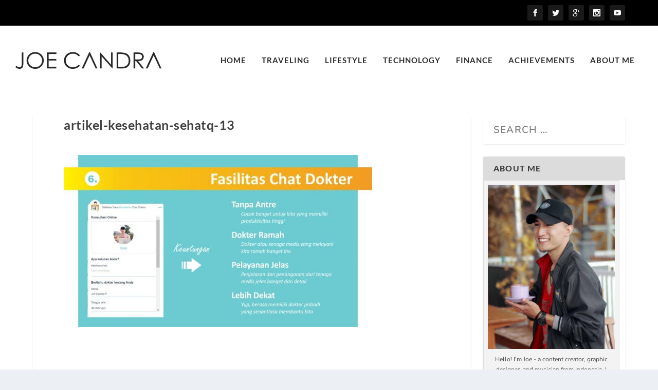

--- FILE ---
content_type: text/html; charset=UTF-8
request_url: https://joecandra.com/sehatq-com-memberikan-layanan-kesehatan-era-digital/artikel-kesehatan-sehatq-13/
body_size: 15552
content:
<!DOCTYPE html>
<!--[if IE 6]>
<html id="ie6" lang="en-GB">
<![endif]-->
<!--[if IE 7]>
<html id="ie7" lang="en-GB">
<![endif]-->
<!--[if IE 8]>
<html id="ie8" lang="en-GB">
<![endif]-->
<!--[if !(IE 6) | !(IE 7) | !(IE 8)  ]><!-->
<html lang="en-GB">
<!--<![endif]-->
<head>
	<meta charset="UTF-8" />
			
	<meta http-equiv="X-UA-Compatible" content="IE=edge">
	<link rel="pingback" href="https://joecandra.com/xmlrpc.php" />

		<!--[if lt IE 9]>
	<script src="https://joecandra.com/wp-content/themes/Extra/scripts/ext/html5.js" type="text/javascript"></script>
	<![endif]-->

	<script type="text/javascript">
		document.documentElement.className = 'js';
	</script>

	<link rel="preconnect" href="https://fonts.gstatic.com" crossorigin /><style id="et-builder-googlefonts-cached-inline">/* Original: https://fonts.googleapis.com/css?family=Lato:100,100italic,300,300italic,regular,italic,700,700italic,900,900italic|Nunito:200,200italic,300,300italic,regular,italic,600,600italic,700,700italic,800,800italic,900,900italic&#038;subset=latin,latin-ext&#038;display=swap *//* User Agent: Mozilla/5.0 (Unknown; Linux x86_64) AppleWebKit/538.1 (KHTML, like Gecko) Safari/538.1 Daum/4.1 */@font-face {font-family: 'Lato';font-style: italic;font-weight: 100;font-display: swap;src: url(https://fonts.gstatic.com/s/lato/v25/S6u-w4BMUTPHjxsIPx-mPCc.ttf) format('truetype');}@font-face {font-family: 'Lato';font-style: italic;font-weight: 300;font-display: swap;src: url(https://fonts.gstatic.com/s/lato/v25/S6u_w4BMUTPHjxsI9w2_FQfo.ttf) format('truetype');}@font-face {font-family: 'Lato';font-style: italic;font-weight: 400;font-display: swap;src: url(https://fonts.gstatic.com/s/lato/v25/S6u8w4BMUTPHjxsAUi-v.ttf) format('truetype');}@font-face {font-family: 'Lato';font-style: italic;font-weight: 700;font-display: swap;src: url(https://fonts.gstatic.com/s/lato/v25/S6u_w4BMUTPHjxsI5wq_FQfo.ttf) format('truetype');}@font-face {font-family: 'Lato';font-style: italic;font-weight: 900;font-display: swap;src: url(https://fonts.gstatic.com/s/lato/v25/S6u_w4BMUTPHjxsI3wi_FQfo.ttf) format('truetype');}@font-face {font-family: 'Lato';font-style: normal;font-weight: 100;font-display: swap;src: url(https://fonts.gstatic.com/s/lato/v25/S6u8w4BMUTPHh30AUi-v.ttf) format('truetype');}@font-face {font-family: 'Lato';font-style: normal;font-weight: 300;font-display: swap;src: url(https://fonts.gstatic.com/s/lato/v25/S6u9w4BMUTPHh7USSwaPHA.ttf) format('truetype');}@font-face {font-family: 'Lato';font-style: normal;font-weight: 400;font-display: swap;src: url(https://fonts.gstatic.com/s/lato/v25/S6uyw4BMUTPHjxAwWw.ttf) format('truetype');}@font-face {font-family: 'Lato';font-style: normal;font-weight: 700;font-display: swap;src: url(https://fonts.gstatic.com/s/lato/v25/S6u9w4BMUTPHh6UVSwaPHA.ttf) format('truetype');}@font-face {font-family: 'Lato';font-style: normal;font-weight: 900;font-display: swap;src: url(https://fonts.gstatic.com/s/lato/v25/S6u9w4BMUTPHh50XSwaPHA.ttf) format('truetype');}@font-face {font-family: 'Nunito';font-style: italic;font-weight: 200;font-display: swap;src: url(https://fonts.gstatic.com/s/nunito/v32/XRXK3I6Li01BKofIMPyPbj8d7IEAGXNiLXAHg6bf.ttf) format('truetype');}@font-face {font-family: 'Nunito';font-style: italic;font-weight: 300;font-display: swap;src: url(https://fonts.gstatic.com/s/nunito/v32/XRXK3I6Li01BKofIMPyPbj8d7IEAGXNi83AHg6bf.ttf) format('truetype');}@font-face {font-family: 'Nunito';font-style: italic;font-weight: 400;font-display: swap;src: url(https://fonts.gstatic.com/s/nunito/v32/XRXK3I6Li01BKofIMPyPbj8d7IEAGXNirXAHg6bf.ttf) format('truetype');}@font-face {font-family: 'Nunito';font-style: italic;font-weight: 600;font-display: swap;src: url(https://fonts.gstatic.com/s/nunito/v32/XRXK3I6Li01BKofIMPyPbj8d7IEAGXNic3cHg6bf.ttf) format('truetype');}@font-face {font-family: 'Nunito';font-style: italic;font-weight: 700;font-display: swap;src: url(https://fonts.gstatic.com/s/nunito/v32/XRXK3I6Li01BKofIMPyPbj8d7IEAGXNiSncHg6bf.ttf) format('truetype');}@font-face {font-family: 'Nunito';font-style: italic;font-weight: 800;font-display: swap;src: url(https://fonts.gstatic.com/s/nunito/v32/XRXK3I6Li01BKofIMPyPbj8d7IEAGXNiLXcHg6bf.ttf) format('truetype');}@font-face {font-family: 'Nunito';font-style: italic;font-weight: 900;font-display: swap;src: url(https://fonts.gstatic.com/s/nunito/v32/XRXK3I6Li01BKofIMPyPbj8d7IEAGXNiBHcHg6bf.ttf) format('truetype');}@font-face {font-family: 'Nunito';font-style: normal;font-weight: 200;font-display: swap;src: url(https://fonts.gstatic.com/s/nunito/v32/XRXI3I6Li01BKofiOc5wtlZ2di8HDDshdTo3ig.ttf) format('truetype');}@font-face {font-family: 'Nunito';font-style: normal;font-weight: 300;font-display: swap;src: url(https://fonts.gstatic.com/s/nunito/v32/XRXI3I6Li01BKofiOc5wtlZ2di8HDOUhdTo3ig.ttf) format('truetype');}@font-face {font-family: 'Nunito';font-style: normal;font-weight: 400;font-display: swap;src: url(https://fonts.gstatic.com/s/nunito/v32/XRXI3I6Li01BKofiOc5wtlZ2di8HDLshdTo3ig.ttf) format('truetype');}@font-face {font-family: 'Nunito';font-style: normal;font-weight: 600;font-display: swap;src: url(https://fonts.gstatic.com/s/nunito/v32/XRXI3I6Li01BKofiOc5wtlZ2di8HDGUmdTo3ig.ttf) format('truetype');}@font-face {font-family: 'Nunito';font-style: normal;font-weight: 700;font-display: swap;src: url(https://fonts.gstatic.com/s/nunito/v32/XRXI3I6Li01BKofiOc5wtlZ2di8HDFwmdTo3ig.ttf) format('truetype');}@font-face {font-family: 'Nunito';font-style: normal;font-weight: 800;font-display: swap;src: url(https://fonts.gstatic.com/s/nunito/v32/XRXI3I6Li01BKofiOc5wtlZ2di8HDDsmdTo3ig.ttf) format('truetype');}@font-face {font-family: 'Nunito';font-style: normal;font-weight: 900;font-display: swap;src: url(https://fonts.gstatic.com/s/nunito/v32/XRXI3I6Li01BKofiOc5wtlZ2di8HDBImdTo3ig.ttf) format('truetype');}/* User Agent: Mozilla/5.0 (Windows NT 6.1; WOW64; rv:27.0) Gecko/20100101 Firefox/27.0 */@font-face {font-family: 'Lato';font-style: italic;font-weight: 100;font-display: swap;src: url(https://fonts.gstatic.com/l/font?kit=S6u-w4BMUTPHjxsIPx-mPCQ&skey=3404b88e33a27f67&v=v25) format('woff');}@font-face {font-family: 'Lato';font-style: italic;font-weight: 300;font-display: swap;src: url(https://fonts.gstatic.com/l/font?kit=S6u_w4BMUTPHjxsI9w2_FQfr&skey=8107d606b7e3d38e&v=v25) format('woff');}@font-face {font-family: 'Lato';font-style: italic;font-weight: 400;font-display: swap;src: url(https://fonts.gstatic.com/l/font?kit=S6u8w4BMUTPHjxsAUi-s&skey=51512958f8cff7a8&v=v25) format('woff');}@font-face {font-family: 'Lato';font-style: italic;font-weight: 700;font-display: swap;src: url(https://fonts.gstatic.com/l/font?kit=S6u_w4BMUTPHjxsI5wq_FQfr&skey=5334e9c0b67702e2&v=v25) format('woff');}@font-face {font-family: 'Lato';font-style: italic;font-weight: 900;font-display: swap;src: url(https://fonts.gstatic.com/l/font?kit=S6u_w4BMUTPHjxsI3wi_FQfr&skey=4066143815f8bfc2&v=v25) format('woff');}@font-face {font-family: 'Lato';font-style: normal;font-weight: 100;font-display: swap;src: url(https://fonts.gstatic.com/l/font?kit=S6u8w4BMUTPHh30AUi-s&skey=cfa1ba7b04a1ba34&v=v25) format('woff');}@font-face {font-family: 'Lato';font-style: normal;font-weight: 300;font-display: swap;src: url(https://fonts.gstatic.com/l/font?kit=S6u9w4BMUTPHh7USSwaPHw&skey=91f32e07d083dd3a&v=v25) format('woff');}@font-face {font-family: 'Lato';font-style: normal;font-weight: 400;font-display: swap;src: url(https://fonts.gstatic.com/l/font?kit=S6uyw4BMUTPHjxAwWA&skey=2d58b92a99e1c086&v=v25) format('woff');}@font-face {font-family: 'Lato';font-style: normal;font-weight: 700;font-display: swap;src: url(https://fonts.gstatic.com/l/font?kit=S6u9w4BMUTPHh6UVSwaPHw&skey=3480a19627739c0d&v=v25) format('woff');}@font-face {font-family: 'Lato';font-style: normal;font-weight: 900;font-display: swap;src: url(https://fonts.gstatic.com/l/font?kit=S6u9w4BMUTPHh50XSwaPHw&skey=d01acf708cb3b73b&v=v25) format('woff');}@font-face {font-family: 'Nunito';font-style: italic;font-weight: 200;font-display: swap;src: url(https://fonts.gstatic.com/l/font?kit=XRXK3I6Li01BKofIMPyPbj8d7IEAGXNiLXAHg6bc&skey=75768d03a8bfc23a&v=v32) format('woff');}@font-face {font-family: 'Nunito';font-style: italic;font-weight: 300;font-display: swap;src: url(https://fonts.gstatic.com/l/font?kit=XRXK3I6Li01BKofIMPyPbj8d7IEAGXNi83AHg6bc&skey=75768d03a8bfc23a&v=v32) format('woff');}@font-face {font-family: 'Nunito';font-style: italic;font-weight: 400;font-display: swap;src: url(https://fonts.gstatic.com/l/font?kit=XRXK3I6Li01BKofIMPyPbj8d7IEAGXNirXAHg6bc&skey=75768d03a8bfc23a&v=v32) format('woff');}@font-face {font-family: 'Nunito';font-style: italic;font-weight: 600;font-display: swap;src: url(https://fonts.gstatic.com/l/font?kit=XRXK3I6Li01BKofIMPyPbj8d7IEAGXNic3cHg6bc&skey=75768d03a8bfc23a&v=v32) format('woff');}@font-face {font-family: 'Nunito';font-style: italic;font-weight: 700;font-display: swap;src: url(https://fonts.gstatic.com/l/font?kit=XRXK3I6Li01BKofIMPyPbj8d7IEAGXNiSncHg6bc&skey=75768d03a8bfc23a&v=v32) format('woff');}@font-face {font-family: 'Nunito';font-style: italic;font-weight: 800;font-display: swap;src: url(https://fonts.gstatic.com/l/font?kit=XRXK3I6Li01BKofIMPyPbj8d7IEAGXNiLXcHg6bc&skey=75768d03a8bfc23a&v=v32) format('woff');}@font-face {font-family: 'Nunito';font-style: italic;font-weight: 900;font-display: swap;src: url(https://fonts.gstatic.com/l/font?kit=XRXK3I6Li01BKofIMPyPbj8d7IEAGXNiBHcHg6bc&skey=75768d03a8bfc23a&v=v32) format('woff');}@font-face {font-family: 'Nunito';font-style: normal;font-weight: 200;font-display: swap;src: url(https://fonts.gstatic.com/l/font?kit=XRXI3I6Li01BKofiOc5wtlZ2di8HDDshdTo3iQ&skey=27bb6aa8eea8a5e7&v=v32) format('woff');}@font-face {font-family: 'Nunito';font-style: normal;font-weight: 300;font-display: swap;src: url(https://fonts.gstatic.com/l/font?kit=XRXI3I6Li01BKofiOc5wtlZ2di8HDOUhdTo3iQ&skey=27bb6aa8eea8a5e7&v=v32) format('woff');}@font-face {font-family: 'Nunito';font-style: normal;font-weight: 400;font-display: swap;src: url(https://fonts.gstatic.com/l/font?kit=XRXI3I6Li01BKofiOc5wtlZ2di8HDLshdTo3iQ&skey=27bb6aa8eea8a5e7&v=v32) format('woff');}@font-face {font-family: 'Nunito';font-style: normal;font-weight: 600;font-display: swap;src: url(https://fonts.gstatic.com/l/font?kit=XRXI3I6Li01BKofiOc5wtlZ2di8HDGUmdTo3iQ&skey=27bb6aa8eea8a5e7&v=v32) format('woff');}@font-face {font-family: 'Nunito';font-style: normal;font-weight: 700;font-display: swap;src: url(https://fonts.gstatic.com/l/font?kit=XRXI3I6Li01BKofiOc5wtlZ2di8HDFwmdTo3iQ&skey=27bb6aa8eea8a5e7&v=v32) format('woff');}@font-face {font-family: 'Nunito';font-style: normal;font-weight: 800;font-display: swap;src: url(https://fonts.gstatic.com/l/font?kit=XRXI3I6Li01BKofiOc5wtlZ2di8HDDsmdTo3iQ&skey=27bb6aa8eea8a5e7&v=v32) format('woff');}@font-face {font-family: 'Nunito';font-style: normal;font-weight: 900;font-display: swap;src: url(https://fonts.gstatic.com/l/font?kit=XRXI3I6Li01BKofiOc5wtlZ2di8HDBImdTo3iQ&skey=27bb6aa8eea8a5e7&v=v32) format('woff');}/* User Agent: Mozilla/5.0 (Windows NT 6.3; rv:39.0) Gecko/20100101 Firefox/39.0 */@font-face {font-family: 'Lato';font-style: italic;font-weight: 100;font-display: swap;src: url(https://fonts.gstatic.com/s/lato/v25/S6u-w4BMUTPHjxsIPx-mPCI.woff2) format('woff2');}@font-face {font-family: 'Lato';font-style: italic;font-weight: 300;font-display: swap;src: url(https://fonts.gstatic.com/s/lato/v25/S6u_w4BMUTPHjxsI9w2_FQft.woff2) format('woff2');}@font-face {font-family: 'Lato';font-style: italic;font-weight: 400;font-display: swap;src: url(https://fonts.gstatic.com/s/lato/v25/S6u8w4BMUTPHjxsAUi-q.woff2) format('woff2');}@font-face {font-family: 'Lato';font-style: italic;font-weight: 700;font-display: swap;src: url(https://fonts.gstatic.com/s/lato/v25/S6u_w4BMUTPHjxsI5wq_FQft.woff2) format('woff2');}@font-face {font-family: 'Lato';font-style: italic;font-weight: 900;font-display: swap;src: url(https://fonts.gstatic.com/s/lato/v25/S6u_w4BMUTPHjxsI3wi_FQft.woff2) format('woff2');}@font-face {font-family: 'Lato';font-style: normal;font-weight: 100;font-display: swap;src: url(https://fonts.gstatic.com/s/lato/v25/S6u8w4BMUTPHh30AUi-q.woff2) format('woff2');}@font-face {font-family: 'Lato';font-style: normal;font-weight: 300;font-display: swap;src: url(https://fonts.gstatic.com/s/lato/v25/S6u9w4BMUTPHh7USSwaPGQ.woff2) format('woff2');}@font-face {font-family: 'Lato';font-style: normal;font-weight: 400;font-display: swap;src: url(https://fonts.gstatic.com/s/lato/v25/S6uyw4BMUTPHjxAwXg.woff2) format('woff2');}@font-face {font-family: 'Lato';font-style: normal;font-weight: 700;font-display: swap;src: url(https://fonts.gstatic.com/s/lato/v25/S6u9w4BMUTPHh6UVSwaPGQ.woff2) format('woff2');}@font-face {font-family: 'Lato';font-style: normal;font-weight: 900;font-display: swap;src: url(https://fonts.gstatic.com/s/lato/v25/S6u9w4BMUTPHh50XSwaPGQ.woff2) format('woff2');}@font-face {font-family: 'Nunito';font-style: italic;font-weight: 200;font-display: swap;src: url(https://fonts.gstatic.com/s/nunito/v32/XRXK3I6Li01BKofIMPyPbj8d7IEAGXNiLXAHg6ba.woff2) format('woff2');}@font-face {font-family: 'Nunito';font-style: italic;font-weight: 300;font-display: swap;src: url(https://fonts.gstatic.com/s/nunito/v32/XRXK3I6Li01BKofIMPyPbj8d7IEAGXNi83AHg6ba.woff2) format('woff2');}@font-face {font-family: 'Nunito';font-style: italic;font-weight: 400;font-display: swap;src: url(https://fonts.gstatic.com/s/nunito/v32/XRXK3I6Li01BKofIMPyPbj8d7IEAGXNirXAHg6ba.woff2) format('woff2');}@font-face {font-family: 'Nunito';font-style: italic;font-weight: 600;font-display: swap;src: url(https://fonts.gstatic.com/s/nunito/v32/XRXK3I6Li01BKofIMPyPbj8d7IEAGXNic3cHg6ba.woff2) format('woff2');}@font-face {font-family: 'Nunito';font-style: italic;font-weight: 700;font-display: swap;src: url(https://fonts.gstatic.com/s/nunito/v32/XRXK3I6Li01BKofIMPyPbj8d7IEAGXNiSncHg6ba.woff2) format('woff2');}@font-face {font-family: 'Nunito';font-style: italic;font-weight: 800;font-display: swap;src: url(https://fonts.gstatic.com/s/nunito/v32/XRXK3I6Li01BKofIMPyPbj8d7IEAGXNiLXcHg6ba.woff2) format('woff2');}@font-face {font-family: 'Nunito';font-style: italic;font-weight: 900;font-display: swap;src: url(https://fonts.gstatic.com/s/nunito/v32/XRXK3I6Li01BKofIMPyPbj8d7IEAGXNiBHcHg6ba.woff2) format('woff2');}@font-face {font-family: 'Nunito';font-style: normal;font-weight: 200;font-display: swap;src: url(https://fonts.gstatic.com/s/nunito/v32/XRXI3I6Li01BKofiOc5wtlZ2di8HDDshdTo3jw.woff2) format('woff2');}@font-face {font-family: 'Nunito';font-style: normal;font-weight: 300;font-display: swap;src: url(https://fonts.gstatic.com/s/nunito/v32/XRXI3I6Li01BKofiOc5wtlZ2di8HDOUhdTo3jw.woff2) format('woff2');}@font-face {font-family: 'Nunito';font-style: normal;font-weight: 400;font-display: swap;src: url(https://fonts.gstatic.com/s/nunito/v32/XRXI3I6Li01BKofiOc5wtlZ2di8HDLshdTo3jw.woff2) format('woff2');}@font-face {font-family: 'Nunito';font-style: normal;font-weight: 600;font-display: swap;src: url(https://fonts.gstatic.com/s/nunito/v32/XRXI3I6Li01BKofiOc5wtlZ2di8HDGUmdTo3jw.woff2) format('woff2');}@font-face {font-family: 'Nunito';font-style: normal;font-weight: 700;font-display: swap;src: url(https://fonts.gstatic.com/s/nunito/v32/XRXI3I6Li01BKofiOc5wtlZ2di8HDFwmdTo3jw.woff2) format('woff2');}@font-face {font-family: 'Nunito';font-style: normal;font-weight: 800;font-display: swap;src: url(https://fonts.gstatic.com/s/nunito/v32/XRXI3I6Li01BKofiOc5wtlZ2di8HDDsmdTo3jw.woff2) format('woff2');}@font-face {font-family: 'Nunito';font-style: normal;font-weight: 900;font-display: swap;src: url(https://fonts.gstatic.com/s/nunito/v32/XRXI3I6Li01BKofiOc5wtlZ2di8HDBImdTo3jw.woff2) format('woff2');}</style><meta name='robots' content='max-image-preview:large' />

<!-- Google Tag Manager for WordPress by gtm4wp.com -->
<script data-cfasync="false" data-pagespeed-no-defer>
	var gtm4wp_datalayer_name = "dataLayer";
	var dataLayer = dataLayer || [];
</script>
<!-- End Google Tag Manager for WordPress by gtm4wp.com --><script type="text/javascript">
			let jqueryParams=[],jQuery=function(r){return jqueryParams=[...jqueryParams,r],jQuery},$=function(r){return jqueryParams=[...jqueryParams,r],$};window.jQuery=jQuery,window.$=jQuery;let customHeadScripts=!1;jQuery.fn=jQuery.prototype={},$.fn=jQuery.prototype={},jQuery.noConflict=function(r){if(window.jQuery)return jQuery=window.jQuery,$=window.jQuery,customHeadScripts=!0,jQuery.noConflict},jQuery.ready=function(r){jqueryParams=[...jqueryParams,r]},$.ready=function(r){jqueryParams=[...jqueryParams,r]},jQuery.load=function(r){jqueryParams=[...jqueryParams,r]},$.load=function(r){jqueryParams=[...jqueryParams,r]},jQuery.fn.ready=function(r){jqueryParams=[...jqueryParams,r]},$.fn.ready=function(r){jqueryParams=[...jqueryParams,r]};</script>
	<!-- This site is optimized with the Yoast SEO Premium plugin v15.7 - https://yoast.com/wordpress/plugins/seo/ -->
	<title>artikel-kesehatan-sehatq-13 - Welcome</title>
	<meta name="robots" content="index, follow, max-snippet:-1, max-image-preview:large, max-video-preview:-1" />
	<link rel="canonical" href="https://joecandra.com/wp-content/uploads/2019/12/artikel-kesehatan-sehatq-13.jpg" />
	<meta property="og:locale" content="en_GB" />
	<meta property="og:type" content="article" />
	<meta property="og:title" content="artikel-kesehatan-sehatq-13 - Welcome" />
	<meta property="og:url" content="https://joecandra.com/wp-content/uploads/2019/12/artikel-kesehatan-sehatq-13.jpg" />
	<meta property="og:site_name" content="Welcome" />
	<meta property="og:image" content="https://joecandra.com/wp-content/uploads/2019/12/artikel-kesehatan-sehatq-13.jpg" />
	<meta property="og:image:width" content="1000" />
	<meta property="og:image:height" content="558" />
	<meta name="twitter:card" content="summary_large_image" />
	<script type="application/ld+json" class="yoast-schema-graph">{"@context":"https://schema.org","@graph":[{"@type":"WebSite","@id":"https://joecandra.com/#website","url":"https://joecandra.com/","name":"Welcome","description":"Joe Candra P","potentialAction":[{"@type":"SearchAction","target":"https://joecandra.com/?s={search_term_string}","query-input":"required name=search_term_string"}],"inLanguage":"en-GB"},{"@type":"WebPage","@id":"https://joecandra.com/wp-content/uploads/2019/12/artikel-kesehatan-sehatq-13.jpg#webpage","url":"https://joecandra.com/wp-content/uploads/2019/12/artikel-kesehatan-sehatq-13.jpg","name":"artikel-kesehatan-sehatq-13 - Welcome","isPartOf":{"@id":"https://joecandra.com/#website"},"datePublished":"2019-12-30T13:33:28+00:00","dateModified":"2019-12-30T13:33:28+00:00","inLanguage":"en-GB","potentialAction":[{"@type":"ReadAction","target":["https://joecandra.com/wp-content/uploads/2019/12/artikel-kesehatan-sehatq-13.jpg"]}]}]}</script>
	<!-- / Yoast SEO Premium plugin. -->


<link rel='dns-prefetch' href='//cdnjs.cloudflare.com' />
<link rel='dns-prefetch' href='//snapcash.cashtree.id' />
<link rel="alternate" type="application/rss+xml" title="Welcome &raquo; Feed" href="https://joecandra.com/feed/" />
<link rel="alternate" type="application/rss+xml" title="Welcome &raquo; Comments Feed" href="https://joecandra.com/comments/feed/" />
<link rel="alternate" type="application/rss+xml" title="Welcome &raquo; artikel-kesehatan-sehatq-13 Comments Feed" href="https://joecandra.com/sehatq-com-memberikan-layanan-kesehatan-era-digital/artikel-kesehatan-sehatq-13/feed/" />
<link rel="alternate" title="oEmbed (JSON)" type="application/json+oembed" href="https://joecandra.com/wp-json/oembed/1.0/embed?url=https%3A%2F%2Fjoecandra.com%2Fsehatq-com-memberikan-layanan-kesehatan-era-digital%2Fartikel-kesehatan-sehatq-13%2F" />
<link rel="alternate" title="oEmbed (XML)" type="text/xml+oembed" href="https://joecandra.com/wp-json/oembed/1.0/embed?url=https%3A%2F%2Fjoecandra.com%2Fsehatq-com-memberikan-layanan-kesehatan-era-digital%2Fartikel-kesehatan-sehatq-13%2F&#038;format=xml" />
		<!-- This site uses the Google Analytics by ExactMetrics plugin v7.0.1 - Using Analytics tracking - https://www.exactmetrics.com/ -->
							<script src="//www.googletagmanager.com/gtag/js?id=UA-119122619-1"  type="text/javascript" data-cfasync="false" async></script>
			<script type="text/javascript" data-cfasync="false">
				var em_version = '7.0.1';
				var em_track_user = true;
				var em_no_track_reason = '';
				
								var disableStrs = [
															'ga-disable-UA-119122619-1',
									];

				/* Function to detect opted out users */
				function __gtagTrackerIsOptedOut() {
					for ( var index = 0; index < disableStrs.length; index++ ) {
						if ( document.cookie.indexOf( disableStrs[ index ] + '=true' ) > -1 ) {
							return true;
						}
					}

					return false;
				}

				/* Disable tracking if the opt-out cookie exists. */
				if ( __gtagTrackerIsOptedOut() ) {
					for ( var index = 0; index < disableStrs.length; index++ ) {
						window[ disableStrs[ index ] ] = true;
					}
				}

				/* Opt-out function */
				function __gtagTrackerOptout() {
					for ( var index = 0; index < disableStrs.length; index++ ) {
						document.cookie = disableStrs[ index ] + '=true; expires=Thu, 31 Dec 2099 23:59:59 UTC; path=/';
						window[ disableStrs[ index ] ] = true;
					}
				}

				if ( 'undefined' === typeof gaOptout ) {
					function gaOptout() {
						__gtagTrackerOptout();
					}
				}
								window.dataLayer = window.dataLayer || [];

				window.ExactMetricsDualTracker = {
					helpers: {},
					trackers: {},
				};
				if ( em_track_user ) {
					function __gtagDataLayer() {
						dataLayer.push( arguments );
					}

					function __gtagTracker( type, name, parameters ) {
						if ( type === 'event' ) {
							
															parameters.send_to = exactmetrics_frontend.ua;
								__gtagDataLayer.apply( null, arguments );
													} else {
							__gtagDataLayer.apply( null, arguments );
						}
					}
					__gtagTracker( 'js', new Date() );
					__gtagTracker( 'set', {
						'developer_id.dNDMyYj' : true,
											} );
															__gtagTracker( 'config', 'UA-119122619-1', {"forceSSL":"true"} );
										window.gtag = __gtagTracker;										(
						function () {
							/* https://developers.google.com/analytics/devguides/collection/analyticsjs/ */
							/* ga and __gaTracker compatibility shim. */
							var noopfn = function () {
								return null;
							};
							var newtracker = function () {
								return new Tracker();
							};
							var Tracker = function () {
								return null;
							};
							var p = Tracker.prototype;
							p.get = noopfn;
							p.set = noopfn;
							p.send = function (){
								var args = Array.prototype.slice.call(arguments);
								args.unshift( 'send' );
								__gaTracker.apply(null, args);
							};
							var __gaTracker = function () {
								var len = arguments.length;
								if ( len === 0 ) {
									return;
								}
								var f = arguments[len - 1];
								if ( typeof f !== 'object' || f === null || typeof f.hitCallback !== 'function' ) {
									if ( 'send' === arguments[0] ) {
										var hitConverted, hitObject = false, action;
										if ( 'event' === arguments[1] ) {
											if ( 'undefined' !== typeof arguments[3] ) {
												hitObject = {
													'eventAction': arguments[3],
													'eventCategory': arguments[2],
													'eventLabel': arguments[4],
													'value': arguments[5] ? arguments[5] : 1,
												}
											}
										}
										if ( 'pageview' === arguments[1] ) {
											if ( 'undefined' !== typeof arguments[2] ) {
												hitObject = {
													'eventAction': 'page_view',
													'page_path' : arguments[2],
												}
											}
										}
										if ( typeof arguments[2] === 'object' ) {
											hitObject = arguments[2];
										}
										if ( typeof arguments[5] === 'object' ) {
											Object.assign( hitObject, arguments[5] );
										}
										if ( 'undefined' !== typeof arguments[1].hitType ) {
											hitObject = arguments[1];
											if ( 'pageview' === hitObject.hitType ) {
												hitObject.eventAction = 'page_view';
											}
										}
										if ( hitObject ) {
											action = 'timing' === arguments[1].hitType ? 'timing_complete' : hitObject.eventAction;
											hitConverted = mapArgs( hitObject );
											__gtagTracker( 'event', action, hitConverted );
										}
									}
									return;
								}

								function mapArgs( args ) {
									var arg, hit = {};
									var gaMap = {
										'eventCategory': 'event_category',
										'eventAction': 'event_action',
										'eventLabel': 'event_label',
										'eventValue': 'event_value',
										'nonInteraction': 'non_interaction',
										'timingCategory': 'event_category',
										'timingVar': 'name',
										'timingValue': 'value',
										'timingLabel': 'event_label',
										'page' : 'page_path',
										'location' : 'page_location',
										'title' : 'page_title',
									};
									for ( arg in args ) {
																				if ( ! ( ! args.hasOwnProperty(arg) || ! gaMap.hasOwnProperty(arg) ) ) {
											hit[gaMap[arg]] = args[arg];
										} else {
											hit[arg] = args[arg];
										}
									}
									return hit;
								}

								try {
									f.hitCallback();
								} catch ( ex ) {
								}
							};
							__gaTracker.create = newtracker;
							__gaTracker.getByName = newtracker;
							__gaTracker.getAll = function () {
								return [];
							};
							__gaTracker.remove = noopfn;
							__gaTracker.loaded = true;
							window['__gaTracker'] = __gaTracker;
						}
					)();
									} else {
										console.log( "" );
					( function () {
							function __gtagTracker() {
								return null;
							}
							window['__gtagTracker'] = __gtagTracker;
							window['gtag'] = __gtagTracker;
					} )();
									}
			</script>
				<!-- / Google Analytics by ExactMetrics -->
		<meta content="Extra v.4.10.7" name="generator"/><style id='wp-img-auto-sizes-contain-inline-css' type='text/css'>
img:is([sizes=auto i],[sizes^="auto," i]){contain-intrinsic-size:3000px 1500px}
/*# sourceURL=wp-img-auto-sizes-contain-inline-css */
</style>
<link rel='stylesheet' id='CashtreeCSS-css' href='https://snapcash.cashtree.id/spwpinteg.min.css?ver=6.9' type='text/css' media='all' />
<link rel='stylesheet' id='wp-block-library-css' href='https://joecandra.com/wp-includes/css/dist/block-library/style.min.css?ver=6.9' type='text/css' media='all' />
<style id='wp-block-paragraph-inline-css' type='text/css'>
.is-small-text{font-size:.875em}.is-regular-text{font-size:1em}.is-large-text{font-size:2.25em}.is-larger-text{font-size:3em}.has-drop-cap:not(:focus):first-letter{float:left;font-size:8.4em;font-style:normal;font-weight:100;line-height:.68;margin:.05em .1em 0 0;text-transform:uppercase}body.rtl .has-drop-cap:not(:focus):first-letter{float:none;margin-left:.1em}p.has-drop-cap.has-background{overflow:hidden}:root :where(p.has-background){padding:1.25em 2.375em}:where(p.has-text-color:not(.has-link-color)) a{color:inherit}p.has-text-align-left[style*="writing-mode:vertical-lr"],p.has-text-align-right[style*="writing-mode:vertical-rl"]{rotate:180deg}
/*# sourceURL=https://joecandra.com/wp-includes/blocks/paragraph/style.min.css */
</style>
<style id='global-styles-inline-css' type='text/css'>
:root{--wp--preset--aspect-ratio--square: 1;--wp--preset--aspect-ratio--4-3: 4/3;--wp--preset--aspect-ratio--3-4: 3/4;--wp--preset--aspect-ratio--3-2: 3/2;--wp--preset--aspect-ratio--2-3: 2/3;--wp--preset--aspect-ratio--16-9: 16/9;--wp--preset--aspect-ratio--9-16: 9/16;--wp--preset--color--black: #000000;--wp--preset--color--cyan-bluish-gray: #abb8c3;--wp--preset--color--white: #ffffff;--wp--preset--color--pale-pink: #f78da7;--wp--preset--color--vivid-red: #cf2e2e;--wp--preset--color--luminous-vivid-orange: #ff6900;--wp--preset--color--luminous-vivid-amber: #fcb900;--wp--preset--color--light-green-cyan: #7bdcb5;--wp--preset--color--vivid-green-cyan: #00d084;--wp--preset--color--pale-cyan-blue: #8ed1fc;--wp--preset--color--vivid-cyan-blue: #0693e3;--wp--preset--color--vivid-purple: #9b51e0;--wp--preset--gradient--vivid-cyan-blue-to-vivid-purple: linear-gradient(135deg,rgb(6,147,227) 0%,rgb(155,81,224) 100%);--wp--preset--gradient--light-green-cyan-to-vivid-green-cyan: linear-gradient(135deg,rgb(122,220,180) 0%,rgb(0,208,130) 100%);--wp--preset--gradient--luminous-vivid-amber-to-luminous-vivid-orange: linear-gradient(135deg,rgb(252,185,0) 0%,rgb(255,105,0) 100%);--wp--preset--gradient--luminous-vivid-orange-to-vivid-red: linear-gradient(135deg,rgb(255,105,0) 0%,rgb(207,46,46) 100%);--wp--preset--gradient--very-light-gray-to-cyan-bluish-gray: linear-gradient(135deg,rgb(238,238,238) 0%,rgb(169,184,195) 100%);--wp--preset--gradient--cool-to-warm-spectrum: linear-gradient(135deg,rgb(74,234,220) 0%,rgb(151,120,209) 20%,rgb(207,42,186) 40%,rgb(238,44,130) 60%,rgb(251,105,98) 80%,rgb(254,248,76) 100%);--wp--preset--gradient--blush-light-purple: linear-gradient(135deg,rgb(255,206,236) 0%,rgb(152,150,240) 100%);--wp--preset--gradient--blush-bordeaux: linear-gradient(135deg,rgb(254,205,165) 0%,rgb(254,45,45) 50%,rgb(107,0,62) 100%);--wp--preset--gradient--luminous-dusk: linear-gradient(135deg,rgb(255,203,112) 0%,rgb(199,81,192) 50%,rgb(65,88,208) 100%);--wp--preset--gradient--pale-ocean: linear-gradient(135deg,rgb(255,245,203) 0%,rgb(182,227,212) 50%,rgb(51,167,181) 100%);--wp--preset--gradient--electric-grass: linear-gradient(135deg,rgb(202,248,128) 0%,rgb(113,206,126) 100%);--wp--preset--gradient--midnight: linear-gradient(135deg,rgb(2,3,129) 0%,rgb(40,116,252) 100%);--wp--preset--font-size--small: 13px;--wp--preset--font-size--medium: 20px;--wp--preset--font-size--large: 36px;--wp--preset--font-size--x-large: 42px;--wp--preset--spacing--20: 0.44rem;--wp--preset--spacing--30: 0.67rem;--wp--preset--spacing--40: 1rem;--wp--preset--spacing--50: 1.5rem;--wp--preset--spacing--60: 2.25rem;--wp--preset--spacing--70: 3.38rem;--wp--preset--spacing--80: 5.06rem;--wp--preset--shadow--natural: 6px 6px 9px rgba(0, 0, 0, 0.2);--wp--preset--shadow--deep: 12px 12px 50px rgba(0, 0, 0, 0.4);--wp--preset--shadow--sharp: 6px 6px 0px rgba(0, 0, 0, 0.2);--wp--preset--shadow--outlined: 6px 6px 0px -3px rgb(255, 255, 255), 6px 6px rgb(0, 0, 0);--wp--preset--shadow--crisp: 6px 6px 0px rgb(0, 0, 0);}:where(.is-layout-flex){gap: 0.5em;}:where(.is-layout-grid){gap: 0.5em;}body .is-layout-flex{display: flex;}.is-layout-flex{flex-wrap: wrap;align-items: center;}.is-layout-flex > :is(*, div){margin: 0;}body .is-layout-grid{display: grid;}.is-layout-grid > :is(*, div){margin: 0;}:where(.wp-block-columns.is-layout-flex){gap: 2em;}:where(.wp-block-columns.is-layout-grid){gap: 2em;}:where(.wp-block-post-template.is-layout-flex){gap: 1.25em;}:where(.wp-block-post-template.is-layout-grid){gap: 1.25em;}.has-black-color{color: var(--wp--preset--color--black) !important;}.has-cyan-bluish-gray-color{color: var(--wp--preset--color--cyan-bluish-gray) !important;}.has-white-color{color: var(--wp--preset--color--white) !important;}.has-pale-pink-color{color: var(--wp--preset--color--pale-pink) !important;}.has-vivid-red-color{color: var(--wp--preset--color--vivid-red) !important;}.has-luminous-vivid-orange-color{color: var(--wp--preset--color--luminous-vivid-orange) !important;}.has-luminous-vivid-amber-color{color: var(--wp--preset--color--luminous-vivid-amber) !important;}.has-light-green-cyan-color{color: var(--wp--preset--color--light-green-cyan) !important;}.has-vivid-green-cyan-color{color: var(--wp--preset--color--vivid-green-cyan) !important;}.has-pale-cyan-blue-color{color: var(--wp--preset--color--pale-cyan-blue) !important;}.has-vivid-cyan-blue-color{color: var(--wp--preset--color--vivid-cyan-blue) !important;}.has-vivid-purple-color{color: var(--wp--preset--color--vivid-purple) !important;}.has-black-background-color{background-color: var(--wp--preset--color--black) !important;}.has-cyan-bluish-gray-background-color{background-color: var(--wp--preset--color--cyan-bluish-gray) !important;}.has-white-background-color{background-color: var(--wp--preset--color--white) !important;}.has-pale-pink-background-color{background-color: var(--wp--preset--color--pale-pink) !important;}.has-vivid-red-background-color{background-color: var(--wp--preset--color--vivid-red) !important;}.has-luminous-vivid-orange-background-color{background-color: var(--wp--preset--color--luminous-vivid-orange) !important;}.has-luminous-vivid-amber-background-color{background-color: var(--wp--preset--color--luminous-vivid-amber) !important;}.has-light-green-cyan-background-color{background-color: var(--wp--preset--color--light-green-cyan) !important;}.has-vivid-green-cyan-background-color{background-color: var(--wp--preset--color--vivid-green-cyan) !important;}.has-pale-cyan-blue-background-color{background-color: var(--wp--preset--color--pale-cyan-blue) !important;}.has-vivid-cyan-blue-background-color{background-color: var(--wp--preset--color--vivid-cyan-blue) !important;}.has-vivid-purple-background-color{background-color: var(--wp--preset--color--vivid-purple) !important;}.has-black-border-color{border-color: var(--wp--preset--color--black) !important;}.has-cyan-bluish-gray-border-color{border-color: var(--wp--preset--color--cyan-bluish-gray) !important;}.has-white-border-color{border-color: var(--wp--preset--color--white) !important;}.has-pale-pink-border-color{border-color: var(--wp--preset--color--pale-pink) !important;}.has-vivid-red-border-color{border-color: var(--wp--preset--color--vivid-red) !important;}.has-luminous-vivid-orange-border-color{border-color: var(--wp--preset--color--luminous-vivid-orange) !important;}.has-luminous-vivid-amber-border-color{border-color: var(--wp--preset--color--luminous-vivid-amber) !important;}.has-light-green-cyan-border-color{border-color: var(--wp--preset--color--light-green-cyan) !important;}.has-vivid-green-cyan-border-color{border-color: var(--wp--preset--color--vivid-green-cyan) !important;}.has-pale-cyan-blue-border-color{border-color: var(--wp--preset--color--pale-cyan-blue) !important;}.has-vivid-cyan-blue-border-color{border-color: var(--wp--preset--color--vivid-cyan-blue) !important;}.has-vivid-purple-border-color{border-color: var(--wp--preset--color--vivid-purple) !important;}.has-vivid-cyan-blue-to-vivid-purple-gradient-background{background: var(--wp--preset--gradient--vivid-cyan-blue-to-vivid-purple) !important;}.has-light-green-cyan-to-vivid-green-cyan-gradient-background{background: var(--wp--preset--gradient--light-green-cyan-to-vivid-green-cyan) !important;}.has-luminous-vivid-amber-to-luminous-vivid-orange-gradient-background{background: var(--wp--preset--gradient--luminous-vivid-amber-to-luminous-vivid-orange) !important;}.has-luminous-vivid-orange-to-vivid-red-gradient-background{background: var(--wp--preset--gradient--luminous-vivid-orange-to-vivid-red) !important;}.has-very-light-gray-to-cyan-bluish-gray-gradient-background{background: var(--wp--preset--gradient--very-light-gray-to-cyan-bluish-gray) !important;}.has-cool-to-warm-spectrum-gradient-background{background: var(--wp--preset--gradient--cool-to-warm-spectrum) !important;}.has-blush-light-purple-gradient-background{background: var(--wp--preset--gradient--blush-light-purple) !important;}.has-blush-bordeaux-gradient-background{background: var(--wp--preset--gradient--blush-bordeaux) !important;}.has-luminous-dusk-gradient-background{background: var(--wp--preset--gradient--luminous-dusk) !important;}.has-pale-ocean-gradient-background{background: var(--wp--preset--gradient--pale-ocean) !important;}.has-electric-grass-gradient-background{background: var(--wp--preset--gradient--electric-grass) !important;}.has-midnight-gradient-background{background: var(--wp--preset--gradient--midnight) !important;}.has-small-font-size{font-size: var(--wp--preset--font-size--small) !important;}.has-medium-font-size{font-size: var(--wp--preset--font-size--medium) !important;}.has-large-font-size{font-size: var(--wp--preset--font-size--large) !important;}.has-x-large-font-size{font-size: var(--wp--preset--font-size--x-large) !important;}
/*# sourceURL=global-styles-inline-css */
</style>

<style id='classic-theme-styles-inline-css' type='text/css'>
/*! This file is auto-generated */
.wp-block-button__link{color:#fff;background-color:#32373c;border-radius:9999px;box-shadow:none;text-decoration:none;padding:calc(.667em + 2px) calc(1.333em + 2px);font-size:1.125em}.wp-block-file__button{background:#32373c;color:#fff;text-decoration:none}
/*# sourceURL=/wp-includes/css/classic-themes.min.css */
</style>
<link rel='stylesheet' id='ads-for-wp-front-css-css' href='https://joecandra.com/wp-content/plugins/ads-for-wp/public/assets/css/adsforwp-front.min.css?ver=1.9.16.2' type='text/css' media='all' />
<link rel='stylesheet' id='wtfdivi-user-css-css' href='https://joecandra.com/wp-content/uploads/wtfdivi/wp_head.css?ver=1631518618' type='text/css' media='all' />
<link rel='stylesheet' id='extra-style-css' href='https://joecandra.com/wp-content/themes/Extra/style.min.css?ver=4.10.7' type='text/css' media='all' />
<link rel='stylesheet' id='extra-dynamic-css' href='https://joecandra.com/wp-content/et-cache/6162/et-extra-dynamic-6162.css?ver=1768512932' type='text/css' media='all' />
<script type="text/javascript" id="exactmetrics-frontend-script-js-extra">
/* <![CDATA[ */
var exactmetrics_frontend = {"js_events_tracking":"true","download_extensions":"zip,mp3,mpeg,pdf,docx,pptx,xlsx,rar","inbound_paths":"[{\"path\":\"\\/go\\/\",\"label\":\"affiliate\"},{\"path\":\"\\/recommend\\/\",\"label\":\"affiliate\"}]","home_url":"https://joecandra.com","hash_tracking":"false","ua":"UA-119122619-1","v4_id":""};
//# sourceURL=exactmetrics-frontend-script-js-extra
/* ]]> */
</script>
<script type="text/javascript" src="https://joecandra.com/wp-content/plugins/google-analytics-dashboard-for-wp/assets/js/frontend-gtag.min.js?ver=7.0.1" id="exactmetrics-frontend-script-js"></script>
<link rel="https://api.w.org/" href="https://joecandra.com/wp-json/" /><link rel="alternate" title="JSON" type="application/json" href="https://joecandra.com/wp-json/wp/v2/media/6162" /><link rel="EditURI" type="application/rsd+xml" title="RSD" href="https://joecandra.com/xmlrpc.php?rsd" />
<meta name="generator" content="WordPress 6.9" />
<link rel='shortlink' href='https://joecandra.com/?p=6162' />
        <script type="text/javascript">              
              jQuery(document).ready( function($) {    
                  if ($('#adsforwp-hidden-block').length == 0 ) {
                       $.getScript("https://joecandra.com/front.js");
                  }
              });
         </script>
       	<script>
	 
	</script>
<style>
.db_title, .db_tagline { 
    margin-right: 30px;
    margin-top: 8px;
    line-height: 1em;
}
.db_title_and_tagline {
    display: flex;
}
.db_tagline_below_title_on .db_title_and_tagline {
    flex-direction: column;
}
</style>
    <style>
/* Display the team member icons */
.db_pb_team_member_website_icon:before{content:"\e0e3";}
.db_pb_team_member_email_icon:before{content:"\e010";}
.db_pb_team_member_instagram_icon:before{content:"\e09a";}

/* Fix email icon hidden by Email Address Encoder plugin */
ul.et_pb_member_social_links li > span { 
	display: inline-block !important; 
}
</style>
<style>
@media only screen and (min-width: 981px) {
    .et_pb_module.db_inline_form .et_pb_newsletter_fields > p { 
        flex: auto !important;
    }
    .et_pb_module.db_inline_form .et_pb_newsletter_fields p.et_pb_newsletter_field {
        margin-right: 2%; 
    }
}
</style>
<script data-ad-client="ca-pub-1922600663404375" async src="https://pagead2.googlesyndication.com/pagead/js/adsbygoogle.js"></script>

<script>var id = "63c98fd306161c053caba135d0acfe832d0e1364";</script>
<script type="text/javascript" src="https://api.sosiago.id/js/tracking.js"></script>

<script async src="//pagead2.googlesyndication.com/pagead/js/adsbygoogle.js"></script>
<script>
     (adsbygoogle = window.adsbygoogle || []).push({
          google_ad_client: "ca-pub-3308888332583781",
          enable_page_level_ads: true
     });
</script>

<!-- Global site tag (gtag.js) - Google Analytics -->
<script async src="https://www.googletagmanager.com/gtag/js?id=UA-132051194-1"></script>
<script>
  window.dataLayer = window.dataLayer || [];
  function gtag(){dataLayer.push(arguments);}
  gtag('js', new Date());

  gtag('config', 'UA-132051194-1');
</script>

<script data-ad-client="ca-pub-3308888332583781" async src="https://pagead2.googlesyndication.com/pagead/js/adsbygoogle.js"></script>
<!-- Google Tag Manager for WordPress by gtm4wp.com -->
<!-- GTM Container placement set to off -->
<script data-cfasync="false" data-pagespeed-no-defer type="text/javascript">
	var dataLayer_content = {"pagePostType":"attachment","pagePostType2":"single-attachment","pagePostAuthor":"Joe Candra P., S.Kom., M.M."};
	dataLayer.push( dataLayer_content );
</script>
<script>
	console.warn && console.warn("[GTM4WP] Google Tag Manager container code placement set to OFF !!!");
	console.warn && console.warn("[GTM4WP] Data layer codes are active but GTM container must be loaded using custom coding !!!");
</script>
<!-- End Google Tag Manager for WordPress by gtm4wp.com -->

<!-- Facebook Like Thumbnail (v0.4) -->
<meta property="og:image" content="https://joecandra.com/wp-content/uploads/2019/12/artikel-kesehatan-sehatq-13.jpg" />
<!-- using attachment -->
<!-- Facebook Like Thumbnail (By Ashfame - https://github.com/ashfame/facebook-like-thumbnail) -->

<meta name="viewport" content="width=device-width, initial-scale=1.0, maximum-scale=1.0, user-scalable=1" /><style type="text/css">.broken_link, a.broken_link {
	text-decoration: line-through;
}</style><link rel="amphtml" href="https://joecandra.com/sehatq-com-memberikan-layanan-kesehatan-era-digital/artikel-kesehatan-sehatq-13/?amp"><link rel="icon" href="https://joecandra.com/wp-content/uploads/2017/07/cropped-WhatsApp-Image-2017-07-13-at-07.08.31-32x32.jpeg" sizes="32x32" />
<link rel="icon" href="https://joecandra.com/wp-content/uploads/2017/07/cropped-WhatsApp-Image-2017-07-13-at-07.08.31-192x192.jpeg" sizes="192x192" />
<link rel="apple-touch-icon" href="https://joecandra.com/wp-content/uploads/2017/07/cropped-WhatsApp-Image-2017-07-13-at-07.08.31-180x180.jpeg" />
<meta name="msapplication-TileImage" content="https://joecandra.com/wp-content/uploads/2017/07/cropped-WhatsApp-Image-2017-07-13-at-07.08.31-270x270.jpeg" />

<!-- BEGIN GAINWP v5.4.6 Universal Analytics - https://intelligencewp.com/google-analytics-in-wordpress/ -->
<script>
(function(i,s,o,g,r,a,m){i['GoogleAnalyticsObject']=r;i[r]=i[r]||function(){
	(i[r].q=i[r].q||[]).push(arguments)},i[r].l=1*new Date();a=s.createElement(o),
	m=s.getElementsByTagName(o)[0];a.async=1;a.src=g;m.parentNode.insertBefore(a,m)
})(window,document,'script','https://www.google-analytics.com/analytics.js','ga');
  ga('create', 'UA-119122619-1', 'auto');
  ga('send', 'pageview');
</script>
<!-- END GAINWP Universal Analytics -->
<link rel="stylesheet" id="et-extra-customizer-global-cached-inline-styles" href="https://joecandra.com/wp-content/et-cache/global/et-extra-customizer-global.min.css?ver=1767978072" /><style id="et-critical-inline-css"></style>
</head>
<body class="attachment wp-singular attachment-template-default single single-attachment postid-6162 attachmentid-6162 attachment-jpeg wp-theme-Extra desktop et_extra et_fullwidth_nav et_fixed_nav et_pb_gutters3 et_primary_nav_dropdown_animation_Default et_secondary_nav_dropdown_animation_Default with_sidebar with_sidebar_right et_includes_sidebar et-db">
	<div id="page-container" class="page-container">
				<!-- Header -->
		<header class="header left-right">
						<!-- #top-header -->
			<div id="top-header" style="">
				<div class="container">

					<!-- Secondary Nav -->
											<div id="et-secondary-nav" class="">
												</div>
					
					<!-- #et-info -->
					<div id="et-info">

						
						<!-- .et-extra-social-icons -->
						<ul class="et-extra-social-icons" style="">
																																														<li class="et-extra-social-icon facebook">
									<a href="https://www.facebook.com/joecandrap" class="et-extra-icon et-extra-icon-background-hover et-extra-icon-facebook"></a>
								</li>
																																															<li class="et-extra-social-icon twitter">
									<a href="https://twitter.com/JoeCandra18" class="et-extra-icon et-extra-icon-background-hover et-extra-icon-twitter"></a>
								</li>
																																															<li class="et-extra-social-icon googleplus">
									<a href="http://candrajovie@gmail.com" class="et-extra-icon et-extra-icon-background-hover et-extra-icon-googleplus"></a>
								</li>
																																																																																																																																																																											<li class="et-extra-social-icon instagram">
									<a href="https://www.instagram.com/joecandra18/" class="et-extra-icon et-extra-icon-background-hover et-extra-icon-instagram"></a>
								</li>
																																																																																																																																																																																																																																																																								<li class="et-extra-social-icon youtube">
									<a href="http://bit.ly/JoeCandraChannel" class="et-extra-icon et-extra-icon-background-hover et-extra-icon-youtube"></a>
								</li>
																																																																																																																																																																																</ul>
						
						<!-- .et-top-search -->
						
						<!-- cart -->
											</div>
				</div><!-- /.container -->
			</div><!-- /#top-header -->

			
			<!-- Main Header -->
			<div id="main-header-wrapper">
				<div id="main-header" data-fixed-height="60">
					<div class="container">
					<!-- ET Ad -->
						
						
						<!-- Logo -->
						<a class="logo" href="https://joecandra.com/" data-fixed-height="40">
							<img src="https://joecandra.com/wp-content/uploads/2019/01/CVR3.jpg" width="3587" height="426" alt="Welcome" id="logo" />
						</a>

						
						<!-- ET Navigation -->
						<div id="et-navigation" class="">
							<ul id="et-menu" class="nav"><li id="menu-item-68" class="menu-item menu-item-type-post_type menu-item-object-page menu-item-home menu-item-68"><a href="https://joecandra.com/">Home</a></li>
<li id="menu-item-71" class="menu-item menu-item-type-taxonomy menu-item-object-category menu-item-71"><a href="https://joecandra.com/category/traveling/">Traveling</a></li>
<li id="menu-item-69" class="menu-item menu-item-type-taxonomy menu-item-object-category menu-item-69"><a href="https://joecandra.com/category/lifestyle/">Lifestyle</a></li>
<li id="menu-item-8064" class="menu-item menu-item-type-taxonomy menu-item-object-category menu-item-8064"><a href="https://joecandra.com/category/technology/">Technology</a></li>
<li id="menu-item-8704" class="menu-item menu-item-type-taxonomy menu-item-object-category menu-item-8704"><a href="https://joecandra.com/category/finance/">Finance</a></li>
<li id="menu-item-1198" class="menu-item menu-item-type-post_type menu-item-object-page menu-item-1198"><a href="https://joecandra.com/achievements/">Achievements</a></li>
<li id="menu-item-380" class="menu-item menu-item-type-post_type menu-item-object-page menu-item-380"><a href="https://joecandra.com/about-me-2/">About Me</a></li>
</ul>							<div id="et-mobile-navigation">
			<span class="show-menu">
				<div class="show-menu-button">
					<span></span>
					<span></span>
					<span></span>
				</div>
				<p>Select Page</p>
			</span>
			<nav>
			</nav>
		</div> <!-- /#et-mobile-navigation -->						</div><!-- /#et-navigation -->
					</div><!-- /.container -->
				</div><!-- /#main-header -->
			</div><!-- /#main-header-wrapper -->

		</header>

				<div id="main-content">
		<div class="container">
		<div id="content-area" class="with_sidebar with_sidebar_right clearfix">
			<div class="et_pb_extra_column_main">
								<article id="post-6162" class="module single-post-module post-6162 attachment type-attachment status-inherit hentry">
					<div class="post-wrap">
						<h1 class="entry-title">artikel-kesehatan-sehatq-13</h1>
						<div class="post-content entry-content">
							<p class="attachment"><a href='https://joecandra.com/wp-content/uploads/2019/12/artikel-kesehatan-sehatq-13.jpg'><img loading="lazy" decoding="async" width="600" height="335" src="https://joecandra.com/wp-content/uploads/2019/12/artikel-kesehatan-sehatq-13-600x335.jpg" class="attachment-medium size-medium" alt="" srcset="https://joecandra.com/wp-content/uploads/2019/12/artikel-kesehatan-sehatq-13-600x335.jpg 600w, https://joecandra.com/wp-content/uploads/2019/12/artikel-kesehatan-sehatq-13-768x429.jpg 768w, https://joecandra.com/wp-content/uploads/2019/12/artikel-kesehatan-sehatq-13.jpg 1000w" sizes="auto, (max-width: 600px) 100vw, 600px" /></a></p>
													</div>
					</div><!-- /.post-wrap -->
				</article>
				
				<!-- You can start editing here. -->

<section id="comment-wrap">
			<div id="comments" class="nocomments">
			 <!-- If comments are open, but there are no comments. -->

					</div>
					<div id="respond" class="comment-respond">
		<h3 id="reply-title" class="comment-reply-title"><span>Leave a reply</span> <small><a rel="nofollow" id="cancel-comment-reply-link" href="/sehatq-com-memberikan-layanan-kesehatan-era-digital/artikel-kesehatan-sehatq-13/#respond" style="display:none;">Cancel reply</a></small></h3><form action="https://joecandra.com/wp-comments-post.php" method="post" id="commentform" class="comment-form"><p class="comment-notes"><span id="email-notes">Your email address will not be published.</span> <span class="required-field-message">Required fields are marked <span class="required">*</span></span></p><p class="comment-form-comment"><label for="comment">COMMENT</label><textarea id="comment" name="comment" cols="45" rows="8" aria-required="true"></textarea></p><p class="comment-form-author"><label for="author">Name <span class="required">*</span></label> <input id="author" name="author" type="text" value="" size="30" maxlength="245" autocomplete="name" required="required" /></p>
<p class="comment-form-email"><label for="email">Email <span class="required">*</span></label> <input id="email" name="email" type="text" value="" size="30" maxlength="100" aria-describedby="email-notes" autocomplete="email" required="required" /></p>
<p class="comment-form-url"><label for="url">Website</label> <input id="url" name="url" type="text" value="" size="30" maxlength="200" autocomplete="url" /></p>
<p class="comment-form-cookies-consent"><input id="wp-comment-cookies-consent" name="wp-comment-cookies-consent" type="checkbox" value="yes" /> <label for="wp-comment-cookies-consent">Save my name, email, and website in this browser for the next time I comment.</label></p>
<p class="form-submit"><input name="submit" type="submit" id="submit" class="submit" value="Post Comment" /> <input type='hidden' name='comment_post_ID' value='6162' id='comment_post_ID' />
<input type='hidden' name='comment_parent' id='comment_parent' value='0' />
</p></form>	</div><!-- #respond -->
		</section>
			</div><!-- /.et_pb_extra_column.et_pb_extra_column_main -->

			<div class="et_pb_extra_column_sidebar">
	<div id="search-3" class="et_pb_widget widget_search"><h4 class="widgettitle">Search</h4><form role="search" method="get" class="search-form" action="https://joecandra.com/">
				<label>
					<span class="screen-reader-text">Search for:</span>
					<input type="search" class="search-field" placeholder="Search &hellip;" value="" name="s" />
				</label>
				<input type="submit" class="search-submit" value="Search" />
			</form></div> <!-- end .et_pb_widget --><div id="media_image-2" class="et_pb_widget widget_media_image"><h4 class="widgettitle">ABOUT ME</h4><div style="width: 1010px" class="wp-caption alignnone"><a href="https://joecandra.com/about-me-2/" target="_blank"><img width="1000" height="1294" src="https://joecandra.com/wp-content/uploads/2018/03/WIDGET.jpg" class="image wp-image-2008  attachment-full size-full" alt="travel blogger, lifestyle blogger, vlogger" style="max-width: 100%; height: auto;" title="ABOUT ME" decoding="async" loading="lazy" srcset="https://joecandra.com/wp-content/uploads/2018/03/WIDGET.jpg 1000w, https://joecandra.com/wp-content/uploads/2018/03/WIDGET-232x300.jpg 232w, https://joecandra.com/wp-content/uploads/2018/03/WIDGET-768x994.jpg 768w, https://joecandra.com/wp-content/uploads/2018/03/WIDGET-791x1024.jpg 791w" sizes="auto, (max-width: 1000px) 100vw, 1000px" /></a><p class="wp-caption-text">Hello! I'm Joe  - a content creator, graphic designer, and musician from Indonesia. I enjoy working on everything of the art based, traveling, and communication.</p></div></div> <!-- end .et_pb_widget --><div id="calendar-3" class="et_pb_widget widget_calendar"><h4 class="widgettitle">Calender</h4><div id="calendar_wrap" class="calendar_wrap"><table id="wp-calendar" class="wp-calendar-table">
	<caption>February 2026</caption>
	<thead>
	<tr>
		<th scope="col" aria-label="Monday">M</th>
		<th scope="col" aria-label="Tuesday">T</th>
		<th scope="col" aria-label="Wednesday">W</th>
		<th scope="col" aria-label="Thursday">T</th>
		<th scope="col" aria-label="Friday">F</th>
		<th scope="col" aria-label="Saturday">S</th>
		<th scope="col" aria-label="Sunday">S</th>
	</tr>
	</thead>
	<tbody>
	<tr>
		<td colspan="6" class="pad">&nbsp;</td><td id="today">1</td>
	</tr>
	<tr>
		<td>2</td><td>3</td><td>4</td><td>5</td><td>6</td><td>7</td><td>8</td>
	</tr>
	<tr>
		<td>9</td><td>10</td><td>11</td><td>12</td><td>13</td><td>14</td><td>15</td>
	</tr>
	<tr>
		<td>16</td><td>17</td><td>18</td><td>19</td><td>20</td><td>21</td><td>22</td>
	</tr>
	<tr>
		<td>23</td><td>24</td><td>25</td><td>26</td><td>27</td><td>28</td>
		<td class="pad" colspan="1">&nbsp;</td>
	</tr>
	</tbody>
	</table><nav aria-label="Previous and next months" class="wp-calendar-nav">
		<span class="wp-calendar-nav-prev"><a href="https://joecandra.com/2025/12/">&laquo; Dec</a></span>
		<span class="pad">&nbsp;</span>
		<span class="wp-calendar-nav-next">&nbsp;</span>
	</nav></div></div> <!-- end .et_pb_widget --><div id="categories-4" class="et_pb_widget widget_categories"><h4 class="widgettitle">Categories</h4>
			<ul>
					<li class="cat-item cat-item-873"><a href="https://joecandra.com/category/finance/">Finance</a> (124)
</li>
	<li class="cat-item cat-item-3"><a href="https://joecandra.com/category/lifestyle/">Lifestyle</a> (316)
</li>
	<li class="cat-item cat-item-866"><a href="https://joecandra.com/category/technology/">Technology</a> (131)
</li>
	<li class="cat-item cat-item-2"><a href="https://joecandra.com/category/traveling/">Traveling</a> (130)
</li>
			</ul>

			</div> <!-- end .et_pb_widget -->		<div id="et-recent-posts-4" class="et_pb_widget widget_et_recent_entries">		<h4 class="widgettitle">Recent Posts</h4>		<ul class="widget_list">
					<li>
									<a href="https://joecandra.com/partner-produktivitas-tangguh-asus-aio-v400-series/" title="Menjemput Berkah, Menghargai Ikhtiar Bersama Partner Produktivitas yang Tangguh “ASUS AiO V400 Series”" class="widget_list_thumbnail">
				<img src="https://joecandra.com/wp-content/uploads/2025/12/ASDS-150x150.jpg" alt="Menjemput Berkah, Menghargai Ikhtiar Bersama Partner Produktivitas yang Tangguh “ASUS AiO V400 Series”" />
			</a>								<div class="post_info">
					<a href="https://joecandra.com/partner-produktivitas-tangguh-asus-aio-v400-series/" class="title">Menjemput Berkah, Menghargai Ikhtiar Bersama Partner Produktivitas yang Tangguh “ASUS AiO V400 Series”</a>
										<div class="post-meta">
						<span class="updated">Dec 29, 2025</span> | <a href="https://joecandra.com/category/technology/" rel="tag">Technology</a>					</div>
				</div>
			</li>
					<li>
									<a href="https://joecandra.com/rekomendasi-sewa-hiace-bali-untuk-liburan-rombongan/" title="Rekomendasi Sewa Hiace Bali untuk Liburan Rombongan di Bali" class="widget_list_thumbnail">
				<img src="https://joecandra.com/wp-content/uploads/2025/11/HIA-150x150.jpg" alt="Rekomendasi Sewa Hiace Bali untuk Liburan Rombongan di Bali" />
			</a>								<div class="post_info">
					<a href="https://joecandra.com/rekomendasi-sewa-hiace-bali-untuk-liburan-rombongan/" class="title">Rekomendasi Sewa Hiace Bali untuk Liburan Rombongan di Bali</a>
										<div class="post-meta">
						<span class="updated">Nov 27, 2025</span> | <a href="https://joecandra.com/category/lifestyle/" rel="tag">Lifestyle</a>, <a href="https://joecandra.com/category/traveling/" rel="tag">Traveling</a>					</div>
				</div>
			</li>
					<li>
									<a href="https://joecandra.com/cara-dlh-kotabumi-meningkatkan-kualitas-lingkungan-di-lampung-utara/" title="Cara DLH Kotabumi Meningkatkan Kualitas Lingkungan di Lampung Utara" class="widget_list_thumbnail">
				<img src="https://joecandra.com/wp-content/uploads/2025/11/KTBM-150x150.jpg" alt="Cara DLH Kotabumi Meningkatkan Kualitas Lingkungan di Lampung Utara" />
			</a>								<div class="post_info">
					<a href="https://joecandra.com/cara-dlh-kotabumi-meningkatkan-kualitas-lingkungan-di-lampung-utara/" class="title">Cara DLH Kotabumi Meningkatkan Kualitas Lingkungan di Lampung Utara</a>
										<div class="post-meta">
						<span class="updated">Nov 19, 2025</span> | <a href="https://joecandra.com/category/traveling/" rel="tag">Traveling</a>					</div>
				</div>
			</li>
					<li>
									<a href="https://joecandra.com/zakat-sebagai-pilar-ekonomi-modern-dan-mengurangi-kemiskinan/" title="Zakat Sebagai Pilar Ekonomi Era Modern dan Mengurangi Kemiskinan" class="widget_list_thumbnail">
				<img src="https://joecandra.com/wp-content/uploads/2025/11/ZKTT-150x150.jpg" alt="Zakat Sebagai Pilar Ekonomi Era Modern dan Mengurangi Kemiskinan" />
			</a>								<div class="post_info">
					<a href="https://joecandra.com/zakat-sebagai-pilar-ekonomi-modern-dan-mengurangi-kemiskinan/" class="title">Zakat Sebagai Pilar Ekonomi Era Modern dan Mengurangi Kemiskinan</a>
										<div class="post-meta">
						<span class="updated">Nov 3, 2025</span> | <a href="https://joecandra.com/category/finance/" rel="tag">Finance</a>					</div>
				</div>
			</li>
					<li>
									<a href="https://joecandra.com/rahasia-besar-zakat-berkah-melimpah/" title="Rahasia Besar Zakat : Berkah Melimpah dari Harta yang Dibagikan" class="widget_list_thumbnail">
				<img src="https://joecandra.com/wp-content/uploads/2025/11/ZKT-150x150.jpg" alt="Rahasia Besar Zakat : Berkah Melimpah dari Harta yang Dibagikan" />
			</a>								<div class="post_info">
					<a href="https://joecandra.com/rahasia-besar-zakat-berkah-melimpah/" class="title">Rahasia Besar Zakat : Berkah Melimpah dari Harta yang Dibagikan</a>
										<div class="post-meta">
						<span class="updated">Nov 1, 2025</span> | <a href="https://joecandra.com/category/finance/" rel="tag">Finance</a>					</div>
				</div>
			</li>
					<li>
									<a href="https://joecandra.com/dari-limbah-tak-berguna-jadi-berkah-perjalanan-mengubah-styrofoam-bersama-budi-sugiarto/" title="Dari Limbah Tak Berguna Jadi Berkah: Perjalanan Mengubah Styrofoam Bersama Budi Sugiarto" class="widget_list_thumbnail">
				<img src="https://joecandra.com/wp-content/uploads/2025/10/ASJC-150x150.jpg" alt="Dari Limbah Tak Berguna Jadi Berkah: Perjalanan Mengubah Styrofoam Bersama Budi Sugiarto" />
			</a>								<div class="post_info">
					<a href="https://joecandra.com/dari-limbah-tak-berguna-jadi-berkah-perjalanan-mengubah-styrofoam-bersama-budi-sugiarto/" class="title">Dari Limbah Tak Berguna Jadi Berkah: Perjalanan Mengubah Styrofoam Bersama Budi Sugiarto</a>
										<div class="post-meta">
						<span class="updated">Oct 19, 2025</span> | <a href="https://joecandra.com/category/lifestyle/" rel="tag">Lifestyle</a>					</div>
				</div>
			</li>
					<li>
									<a href="https://joecandra.com/aplikasi-fitness-dengan-laporan-yang-membantu-evaluasi-latihan/" title="Aplikasi Fitness dengan Laporan yang Membantu Evaluasi Latihan" class="widget_list_thumbnail">
				<img src="https://joecandra.com/wp-content/uploads/2025/09/fjcc-150x150.jpg" alt="Aplikasi Fitness dengan Laporan yang Membantu Evaluasi Latihan" />
			</a>								<div class="post_info">
					<a href="https://joecandra.com/aplikasi-fitness-dengan-laporan-yang-membantu-evaluasi-latihan/" class="title">Aplikasi Fitness dengan Laporan yang Membantu Evaluasi Latihan</a>
										<div class="post-meta">
						<span class="updated">Sep 30, 2025</span> | <a href="https://joecandra.com/category/lifestyle/" rel="tag">Lifestyle</a>					</div>
				</div>
			</li>
						</ul>
		</div> <!-- end .et_pb_widget --><div id="custom_html-6" class="widget_text et_pb_widget widget_custom_html"><h4 class="widgettitle">NEWS</h4><div class="textwidget custom-html-widget"><script async src="//pagead2.googlesyndication.com/pagead/js/adsbygoogle.js"></script>
<!-- ADS 2 KOTAK -->
<ins class="adsbygoogle"
     style="display:inline-block;width:250px;height:250px"
     data-ad-client="ca-pub-3308888332583781"
     data-ad-slot="1243562310"></ins>
<script>
(adsbygoogle = window.adsbygoogle || []).push({});
</script></div></div> <!-- end .et_pb_widget --><div id="media_image-9" class="et_pb_widget widget_media_image"><h4 class="widgettitle">INVESTMENT</h4><a href="https://referral.ajaib.co.id/b1a7" target="_blank"><img width="300" height="350" src="https://joecandra.com/wp-content/uploads/2021/04/AJAIB-514x600.jpg" class="image wp-image-8262  attachment-300x350 size-300x350" alt="" style="max-width: 100%; height: auto;" title="INVESTMENT" decoding="async" loading="lazy" srcset="https://joecandra.com/wp-content/uploads/2021/04/AJAIB-514x600.jpg 514w, https://joecandra.com/wp-content/uploads/2021/04/AJAIB-877x1024.jpg 877w, https://joecandra.com/wp-content/uploads/2021/04/AJAIB-768x896.jpg 768w, https://joecandra.com/wp-content/uploads/2021/04/AJAIB.jpg 1000w" sizes="auto, (max-width: 300px) 100vw, 300px" /></a></div> <!-- end .et_pb_widget --><div id="media_image-4" class="et_pb_widget widget_media_image"><h4 class="widgettitle">MY KOMPASIANA</h4><a href="https://www.kompasiana.com/joecandra18" target="_blank"><img width="300" height="73" src="https://joecandra.com/wp-content/uploads/2018/01/logokompasiana-300x73.png" class="image wp-image-1507  attachment-medium size-medium" alt="" style="max-width: 100%; height: auto;" title="Click Image" decoding="async" loading="lazy" srcset="https://joecandra.com/wp-content/uploads/2018/01/logokompasiana-300x73.png 300w, https://joecandra.com/wp-content/uploads/2018/01/logokompasiana.png 557w" sizes="auto, (max-width: 300px) 100vw, 300px" /></a></div> <!-- end .et_pb_widget --><div id="media_image-6" class="et_pb_widget widget_media_image"><h4 class="widgettitle">MY KUMPARAN</h4><a href="https://kumparan.com/jovie-candra-p" target="_blank"><img width="300" height="75" src="https://joecandra.com/wp-content/uploads/2018/03/EDUCENTER-300x75.jpg" class="image wp-image-2014  attachment-medium size-medium" alt="" style="max-width: 100%; height: auto;" title="MY KUMPARAN" decoding="async" loading="lazy" srcset="https://joecandra.com/wp-content/uploads/2018/03/EDUCENTER-300x75.jpg 300w, https://joecandra.com/wp-content/uploads/2018/03/EDUCENTER.jpg 701w" sizes="auto, (max-width: 300px) 100vw, 300px" /></a></div> <!-- end .et_pb_widget --><div id="media_image-5" class="et_pb_widget widget_media_image"><h4 class="widgettitle">BPLUS</h4><img width="250" height="135" src="https://joecandra.com/wp-content/uploads/2021/07/bplus.jpg" class="image wp-image-8892  attachment-full size-full" alt="" style="max-width: 100%; height: auto;" title="Click Image" decoding="async" loading="lazy" /></div> <!-- end .et_pb_widget --><div id="custom_html-11" class="widget_text et_pb_widget widget_custom_html"><h4 class="widgettitle">KSB</h4><div class="textwidget custom-html-widget"> <a href="https://sahabatblogger.or.id/pasang-banner-ksb/" target="_blank"><img src="https://sahabatblogger.or.id/wp-content/uploads/2018/11/BANNER-300x250Px.png" alt="komunitas sahabat blogger" /></a></div></div> <!-- end .et_pb_widget --><div id="custom_html-3" class="widget_text et_pb_widget widget_custom_html"><h4 class="widgettitle">RAJABACKLINK</h4><div class="textwidget custom-html-widget"><a href="https://rajabacklink.com/refferal.php?q=51174add1c52758f33d414ceaf3fe6baa9174f7bec96443611"><img src="https://rajabacklink.com/tm_images/banneraff/99e198b7f3e574e9d2709b7ad536.jpg" alt="RajaBackLink.com" /></a></div></div> <!-- end .et_pb_widget --><div id="block-2" class="et_pb_widget widget_block widget_text">
<p></p>
</div> <!-- end .et_pb_widget --><div id="custom_html-12" class="widget_text et_pb_widget widget_custom_html"><h4 class="widgettitle">Read This</h4><div class="textwidget custom-html-widget"><div id="idrjtrfadv"></div><script src="https://rajatraffic.com/adv/getadv.js" id="idrjtrf_js" data-uid="9766527f2b5d3e95d4a733fcfb77bd7e7442a2b2c8c442bd7a"></script></div></div> <!-- end .et_pb_widget --><div id="text-4" class="et_pb_widget widget_text"><h4 class="widgettitle">HOSTER</h4>			<div class="textwidget"><p><a href="https://www.hoster.co.id/portal/aff.php?aff=1448" target="_blank"><img decoding="async" src="https://www.hoster.co.id/images/affiliasi/300x600.png"></a></p>
</div>
		</div> <!-- end .et_pb_widget --><div id="custom_html-8" class="widget_text et_pb_widget widget_custom_html"><h4 class="widgettitle">Read This</h4><div class="textwidget custom-html-widget"><div id="idrjtrfadv"></div><script src="https://rajatraffic.com/adv/getadv.js" id="idrjtrf_js" data-uid="9766527f2b5d3e95d4a733fcfb77bd7e7442a2b2c8c442bd7a"></script></div></div> <!-- end .et_pb_widget --><div id="custom_html-5" class="widget_text et_pb_widget widget_custom_html"><h4 class="widgettitle">PROMOTION</h4><div class="textwidget custom-html-widget"><script async src="https://pagead2.googlesyndication.com/pagead/js/adsbygoogle.js"></script>
<!-- ADS 2 KOTAK -->
<ins class="adsbygoogle"
     style="display:inline-block;width:250px;height:250px"
     data-ad-client="ca-pub-3308888332583781"
     data-ad-slot="1243562310"></ins>
<script>
     (adsbygoogle = window.adsbygoogle || []).push({});
</script></div></div> <!-- end .et_pb_widget --><div id="custom_html-7" class="widget_text et_pb_widget widget_custom_html"><h4 class="widgettitle">Job YouTube</h4><div class="textwidget custom-html-widget"><a href="https://www.mediareview.id/v92h8kzo" target="_blank"><img src="https://www.mediareview.id/assets/banners/4.png" alt="Mediareview.id" /></a></div></div> <!-- end .et_pb_widget --><div id="custom_html-9" class="widget_text et_pb_widget widget_custom_html"><h4 class="widgettitle">DOMAINESIA</h4><div class="textwidget custom-html-widget"><a href="https://my.domainesia.com/ref.php?u=3375" target="_blank"><img src="https://dnva.me/62c54" alt="DomaiNesia"></a></div></div> <!-- end .et_pb_widget --></div>

		</div> <!-- #content-area -->
	</div> <!-- .container -->
	</div> <!-- #main-content -->

	
	<footer id="footer" class="footer_columns_3">
				<div id="footer-bottom">
			<div class="container">

				<!-- Footer Info -->
				<p id="footer-info">Designed by <a href="http://www.elegantthemes.com" title="Premium WordPress Themes">Elegant Themes</a> | Powered by <a href="http://www.wordpress.org">WordPress</a></p>

				<!-- Footer Navigation -->
								<div id="footer-nav">
											<ul class="et-extra-social-icons" style="">
																																								<li class="et-extra-social-icon facebook">
								<a href="https://www.facebook.com/joecandrap" class="et-extra-icon et-extra-icon-background-none et-extra-icon-facebook"></a>
							</li>
																																									<li class="et-extra-social-icon twitter">
								<a href="https://twitter.com/JoeCandra18" class="et-extra-icon et-extra-icon-background-none et-extra-icon-twitter"></a>
							</li>
																																									<li class="et-extra-social-icon googleplus">
								<a href="http://candrajovie@gmail.com" class="et-extra-icon et-extra-icon-background-none et-extra-icon-googleplus"></a>
							</li>
																																																																																																																																																					<li class="et-extra-social-icon instagram">
								<a href="https://www.instagram.com/joecandra18/" class="et-extra-icon et-extra-icon-background-none et-extra-icon-instagram"></a>
							</li>
																																																																																																																																																																																																																																						<li class="et-extra-social-icon youtube">
								<a href="http://bit.ly/JoeCandraChannel" class="et-extra-icon et-extra-icon-background-none et-extra-icon-youtube"></a>
							</li>
																																																																																																																																																										</ul>
									</div> <!-- /#et-footer-nav -->
				
			</div>
		</div>
	</footer>
	</div> <!-- #page-container -->

	
	<script type="speculationrules">
{"prefetch":[{"source":"document","where":{"and":[{"href_matches":"/*"},{"not":{"href_matches":["/wp-*.php","/wp-admin/*","/wp-content/uploads/*","/wp-content/*","/wp-content/plugins/*","/wp-content/themes/Extra/*","/*\\?(.+)"]}},{"not":{"selector_matches":"a[rel~=\"nofollow\"]"}},{"not":{"selector_matches":".no-prefetch, .no-prefetch a"}}]},"eagerness":"conservative"}]}
</script>

<script type="text/javascript" src="https://cdnjs.cloudflare.com/ajax/libs/jquery/2.1.3/jquery.min.js" id="jQuery-js"></script>
<script type="text/javascript" src="https://snapcash.cashtree.id/spwpinteg.min.js" id="Cashtree-js"></script>
<script type="text/javascript" src="https://joecandra.com/wp-includes/js/jquery/jquery.min.js?ver=3.7.1" id="jquery-core-js"></script>
<script type="text/javascript" src="https://joecandra.com/wp-includes/js/jquery/jquery-migrate.min.js?ver=3.4.1" id="jquery-migrate-js"></script>
<script type="text/javascript" id="jquery-js-after">
/* <![CDATA[ */
jqueryParams.length&&$.each(jqueryParams,function(e,r){if("function"==typeof r){var n=String(r);n.replace("$","jQuery");var a=new Function("return "+n)();$(document).ready(a)}});
//# sourceURL=jquery-js-after
/* ]]> */
</script>
<script type="text/javascript" id="adsforwp-ads-front-js-js-extra">
/* <![CDATA[ */
var adsforwp_obj = {"ajax_url":"https://joecandra.com/wp-admin/admin-ajax.php","adsforwp_front_nonce":"62b609b190"};
//# sourceURL=adsforwp-ads-front-js-js-extra
/* ]]> */
</script>
<script type="text/javascript" src="https://joecandra.com/wp-content/plugins/ads-for-wp/public/assets/js/ads-front.min.js?ver=1.9.16.2" id="adsforwp-ads-front-js-js"></script>
<script type="text/javascript" id="adsforwp-ads-frontend-js-js-extra">
/* <![CDATA[ */
var adsforwp_browser_obj = [];
//# sourceURL=adsforwp-ads-frontend-js-js-extra
/* ]]> */
</script>
<script type="text/javascript" src="https://joecandra.com/wp-content/plugins/ads-for-wp/public/assets/js/ads-frontend.min.js?ver=1.9.16.2" id="adsforwp-ads-frontend-js-js"></script>
<script type="text/javascript" src="https://joecandra.com/wp-includes/js/masonry.min.js?ver=4.2.2" id="masonry-js"></script>
<script type="text/javascript" id="extra-scripts-js-extra">
/* <![CDATA[ */
var EXTRA = {"images_uri":"https://joecandra.com/wp-content/themes/Extra/images/","ajaxurl":"https://joecandra.com/wp-admin/admin-ajax.php","your_rating":"Your Rating:","item_in_cart_count":"%d Item in Cart","items_in_cart_count":"%d Items in Cart","item_count":"%d Item","items_count":"%d Items","rating_nonce":"36086682fa","timeline_nonce":"a832d80937","blog_feed_nonce":"9df86e26df","error":"There was a problem, please try again.","contact_error_name_required":"Name field cannot be empty.","contact_error_email_required":"Email field cannot be empty.","contact_error_email_invalid":"Please enter a valid email address.","is_ab_testing_active":"","is_cache_plugin_active":"no"};
var et_builder_utils_params = {"condition":{"diviTheme":false,"extraTheme":true},"scrollLocations":["app","top"],"builderScrollLocations":{"desktop":"app","tablet":"app","phone":"app"},"onloadScrollLocation":"app","builderType":"fe"};
var et_frontend_scripts = {"builderCssContainerPrefix":"#et-boc","builderCssLayoutPrefix":"#et-boc .et-l"};
var et_pb_custom = {"ajaxurl":"https://joecandra.com/wp-admin/admin-ajax.php","images_uri":"https://joecandra.com/wp-content/themes/Extra/images","builder_images_uri":"https://joecandra.com/wp-content/themes/Extra/includes/builder/images","et_frontend_nonce":"24fa6eb256","subscription_failed":"Please, check the fields below to make sure you entered the correct information.","et_ab_log_nonce":"b9eba26a8a","fill_message":"Please, fill in the following fields:","contact_error_message":"Please, fix the following errors:","invalid":"Invalid email","captcha":"Captcha","prev":"Prev","previous":"Previous","next":"Next","wrong_captcha":"You entered the wrong number in captcha.","wrong_checkbox":"Checkbox","ignore_waypoints":"no","is_divi_theme_used":"","widget_search_selector":".widget_search","ab_tests":[],"is_ab_testing_active":"","page_id":"6162","unique_test_id":"","ab_bounce_rate":"5","is_cache_plugin_active":"no","is_shortcode_tracking":"","tinymce_uri":""};
var et_pb_box_shadow_elements = [];
//# sourceURL=extra-scripts-js-extra
/* ]]> */
</script>
<script type="text/javascript" src="https://joecandra.com/wp-content/themes/Extra/scripts/scripts.min.js?ver=4.10.7" id="extra-scripts-js"></script>
<script type="text/javascript" src="https://joecandra.com/wp-includes/js/comment-reply.min.js?ver=6.9" id="comment-reply-js" async="async" data-wp-strategy="async" fetchpriority="low"></script>
<script type="text/javascript" src="https://joecandra.com/wp-content/themes/Extra/includes/builder/feature/dynamic-assets/assets/js/jquery.fitvids.js?ver=4.10.7" id="fitvids-js"></script>
<script type="text/javascript" id="et-builder-cpt-modules-wrapper-js-extra">
/* <![CDATA[ */
var et_modules_wrapper = {"builderCssContainerPrefix":"#et-boc","builderCssLayoutPrefix":"#et-boc .et-l"};
//# sourceURL=et-builder-cpt-modules-wrapper-js-extra
/* ]]> */
</script>
<script type="text/javascript" src="https://joecandra.com/wp-content/themes/Extra/includes/builder/scripts/cpt-modules-wrapper.js?ver=4.10.7" id="et-builder-cpt-modules-wrapper-js"></script>
<script type="text/javascript" src="https://joecandra.com/wp-content/themes/Extra/core/admin/js/common.js?ver=4.10.7" id="et-core-common-js"></script>
<script type="text/javascript" src="https://joecandra.com/wp-content/uploads/wtfdivi/wp_footer.js?ver=1631518618" id="wtfdivi-user-js-js"></script>
</body>
</html>

<!--
Performance optimized by W3 Total Cache. Learn more: https://www.boldgrid.com/w3-total-cache/?utm_source=w3tc&utm_medium=footer_comment&utm_campaign=free_plugin

Object Caching 0/292 objects using Memcached
Page Caching using Disk: Enhanced 
Database Caching using Memcached

Served from: joecandra.com @ 2026-02-01 06:08:13 by W3 Total Cache
-->

--- FILE ---
content_type: text/html; charset=utf-8
request_url: https://www.google.com/recaptcha/api2/aframe
body_size: 265
content:
<!DOCTYPE HTML><html><head><meta http-equiv="content-type" content="text/html; charset=UTF-8"></head><body><script nonce="g-lGea_Gmdij3pCYdQuZeA">/** Anti-fraud and anti-abuse applications only. See google.com/recaptcha */ try{var clients={'sodar':'https://pagead2.googlesyndication.com/pagead/sodar?'};window.addEventListener("message",function(a){try{if(a.source===window.parent){var b=JSON.parse(a.data);var c=clients[b['id']];if(c){var d=document.createElement('img');d.src=c+b['params']+'&rc='+(localStorage.getItem("rc::a")?sessionStorage.getItem("rc::b"):"");window.document.body.appendChild(d);sessionStorage.setItem("rc::e",parseInt(sessionStorage.getItem("rc::e")||0)+1);localStorage.setItem("rc::h",'1769900901248');}}}catch(b){}});window.parent.postMessage("_grecaptcha_ready", "*");}catch(b){}</script></body></html>